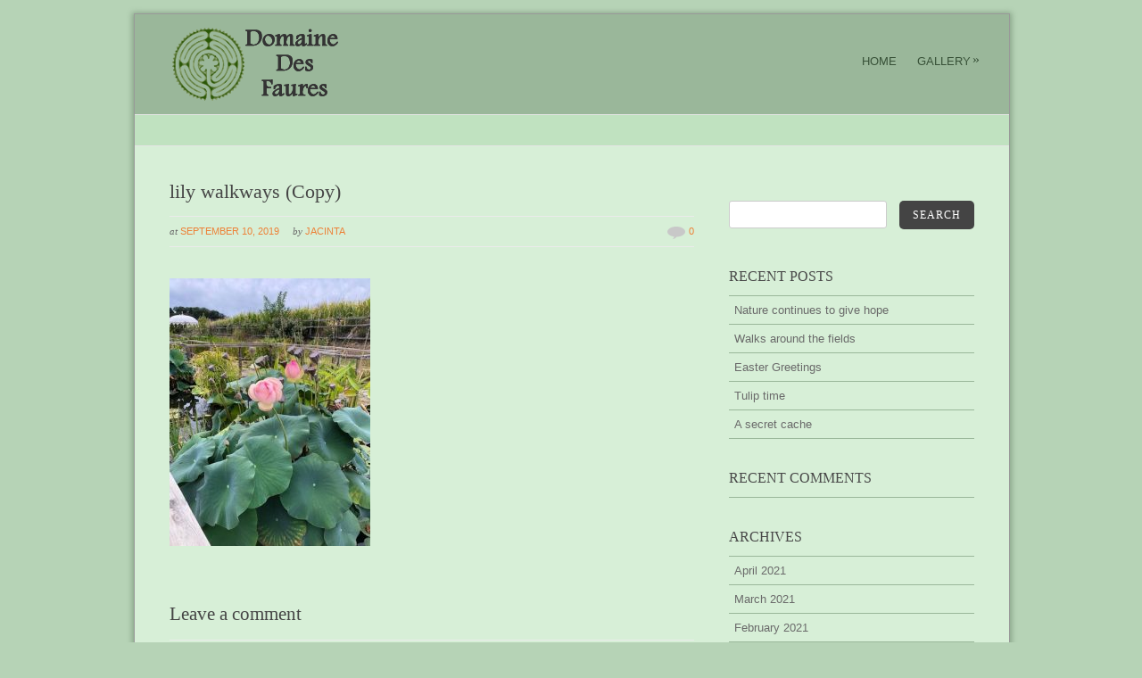

--- FILE ---
content_type: text/html; charset=UTF-8
request_url: https://www.domainedesfaures.com/2019/09/10/jardin-deau/lily-walkways-copy/
body_size: 14225
content:
<!DOCTYPE html PUBLIC "-//W3C//DTD XHTML 1.0 Strict//EN" "http://www.w3.org/TR/xhtml1/DTD/xhtml1-strict.dtd">
<html xmlns="http://www.w3.org/1999/xhtml" dir="ltr" lang="en-GB" prefix="og: https://ogp.me/ns#">
<head>
<meta http-equiv="Content-Type"
	content="text/html; charset=UTF-8" />


<link rel="alternate" type="application/rss+xml" title="Domaine Des Faures RSS" href="https://www.domainedesfaures.com/feed/" />
<link rel="pingback" href="https://www.domainedesfaures.com/xmlrpc.php" />
<!-- facebook meta tag for image -->
<meta property="og:image" content="https://www.domainedesfaures.com/wp-content/uploads/2019/09/lily-walkways-Copy.jpg"/>
<!-- Google+ meta tag for image -->
<meta itemprop="image" content="https://www.domainedesfaures.com/wp-content/uploads/2019/09/lily-walkways-Copy.jpg">

		<!-- All in One SEO 4.6.4 - aioseo.com -->
		<title>lily walkways (Copy) | Domaine Des Faures</title>
		<meta name="robots" content="max-image-preview:large" />
		<link rel="canonical" href="https://www.domainedesfaures.com/2019/09/10/jardin-deau/lily-walkways-copy/" />
		<meta name="generator" content="All in One SEO (AIOSEO) 4.6.4" />
		<meta property="og:locale" content="en_GB" />
		<meta property="og:site_name" content="Domaine Des Faures | Secluded country estate situated in the Dordogne" />
		<meta property="og:type" content="article" />
		<meta property="og:title" content="lily walkways (Copy) | Domaine Des Faures" />
		<meta property="og:url" content="https://www.domainedesfaures.com/2019/09/10/jardin-deau/lily-walkways-copy/" />
		<meta property="article:published_time" content="2019-09-10T09:58:48+00:00" />
		<meta property="article:modified_time" content="2019-09-10T09:58:48+00:00" />
		<meta name="twitter:card" content="summary" />
		<meta name="twitter:title" content="lily walkways (Copy) | Domaine Des Faures" />
		<script type="application/ld+json" class="aioseo-schema">
			{"@context":"https:\/\/schema.org","@graph":[{"@type":"BreadcrumbList","@id":"https:\/\/www.domainedesfaures.com\/2019\/09\/10\/jardin-deau\/lily-walkways-copy\/#breadcrumblist","itemListElement":[{"@type":"ListItem","@id":"https:\/\/www.domainedesfaures.com\/#listItem","position":1,"name":"Home","item":"https:\/\/www.domainedesfaures.com\/","nextItem":"https:\/\/www.domainedesfaures.com\/2019\/09\/10\/jardin-deau\/lily-walkways-copy\/#listItem"},{"@type":"ListItem","@id":"https:\/\/www.domainedesfaures.com\/2019\/09\/10\/jardin-deau\/lily-walkways-copy\/#listItem","position":2,"name":"lily walkways (Copy)","previousItem":"https:\/\/www.domainedesfaures.com\/#listItem"}]},{"@type":"ItemPage","@id":"https:\/\/www.domainedesfaures.com\/2019\/09\/10\/jardin-deau\/lily-walkways-copy\/#itempage","url":"https:\/\/www.domainedesfaures.com\/2019\/09\/10\/jardin-deau\/lily-walkways-copy\/","name":"lily walkways (Copy) | Domaine Des Faures","inLanguage":"en-GB","isPartOf":{"@id":"https:\/\/www.domainedesfaures.com\/#website"},"breadcrumb":{"@id":"https:\/\/www.domainedesfaures.com\/2019\/09\/10\/jardin-deau\/lily-walkways-copy\/#breadcrumblist"},"author":{"@id":"https:\/\/www.domainedesfaures.com\/author\/jaz\/#author"},"creator":{"@id":"https:\/\/www.domainedesfaures.com\/author\/jaz\/#author"},"datePublished":"2019-09-10T10:58:48+01:00","dateModified":"2019-09-10T10:58:48+01:00"},{"@type":"Organization","@id":"https:\/\/www.domainedesfaures.com\/#organization","name":"Domaine Des Faures","description":"Secluded country estate situated in the Dordogne","url":"https:\/\/www.domainedesfaures.com\/"},{"@type":"Person","@id":"https:\/\/www.domainedesfaures.com\/author\/jaz\/#author","url":"https:\/\/www.domainedesfaures.com\/author\/jaz\/","name":"Jacinta","image":{"@type":"ImageObject","@id":"https:\/\/www.domainedesfaures.com\/2019\/09\/10\/jardin-deau\/lily-walkways-copy\/#authorImage","url":"https:\/\/secure.gravatar.com\/avatar\/65fbc674311060000eb080442d533d0c?s=96&d=mm&r=g","width":96,"height":96,"caption":"Jacinta"}},{"@type":"WebSite","@id":"https:\/\/www.domainedesfaures.com\/#website","url":"https:\/\/www.domainedesfaures.com\/","name":"Domaine Des Faures","description":"Secluded country estate situated in the Dordogne","inLanguage":"en-GB","publisher":{"@id":"https:\/\/www.domainedesfaures.com\/#organization"}}]}
		</script>
		<!-- All in One SEO -->

<link rel='dns-prefetch' href='//www.domainedesfaures.com' />
<link rel="alternate" type="application/rss+xml" title="Domaine Des Faures &raquo; Feed" href="https://www.domainedesfaures.com/feed/" />
<link rel="alternate" type="application/rss+xml" title="Domaine Des Faures &raquo; Comments Feed" href="https://www.domainedesfaures.com/comments/feed/" />
<link rel="alternate" type="application/rss+xml" title="Domaine Des Faures &raquo; lily walkways (Copy) Comments Feed" href="https://www.domainedesfaures.com/2019/09/10/jardin-deau/lily-walkways-copy/feed/" />
<script type="text/javascript">
window._wpemojiSettings = {"baseUrl":"https:\/\/s.w.org\/images\/core\/emoji\/14.0.0\/72x72\/","ext":".png","svgUrl":"https:\/\/s.w.org\/images\/core\/emoji\/14.0.0\/svg\/","svgExt":".svg","source":{"concatemoji":"https:\/\/www.domainedesfaures.com\/wp-includes\/js\/wp-emoji-release.min.js?ver=f22d9cf10abaf1f0f9fdec622cf864ac"}};
/*! This file is auto-generated */
!function(e,a,t){var n,r,o,i=a.createElement("canvas"),p=i.getContext&&i.getContext("2d");function s(e,t){p.clearRect(0,0,i.width,i.height),p.fillText(e,0,0);e=i.toDataURL();return p.clearRect(0,0,i.width,i.height),p.fillText(t,0,0),e===i.toDataURL()}function c(e){var t=a.createElement("script");t.src=e,t.defer=t.type="text/javascript",a.getElementsByTagName("head")[0].appendChild(t)}for(o=Array("flag","emoji"),t.supports={everything:!0,everythingExceptFlag:!0},r=0;r<o.length;r++)t.supports[o[r]]=function(e){if(p&&p.fillText)switch(p.textBaseline="top",p.font="600 32px Arial",e){case"flag":return s("\ud83c\udff3\ufe0f\u200d\u26a7\ufe0f","\ud83c\udff3\ufe0f\u200b\u26a7\ufe0f")?!1:!s("\ud83c\uddfa\ud83c\uddf3","\ud83c\uddfa\u200b\ud83c\uddf3")&&!s("\ud83c\udff4\udb40\udc67\udb40\udc62\udb40\udc65\udb40\udc6e\udb40\udc67\udb40\udc7f","\ud83c\udff4\u200b\udb40\udc67\u200b\udb40\udc62\u200b\udb40\udc65\u200b\udb40\udc6e\u200b\udb40\udc67\u200b\udb40\udc7f");case"emoji":return!s("\ud83e\udef1\ud83c\udffb\u200d\ud83e\udef2\ud83c\udfff","\ud83e\udef1\ud83c\udffb\u200b\ud83e\udef2\ud83c\udfff")}return!1}(o[r]),t.supports.everything=t.supports.everything&&t.supports[o[r]],"flag"!==o[r]&&(t.supports.everythingExceptFlag=t.supports.everythingExceptFlag&&t.supports[o[r]]);t.supports.everythingExceptFlag=t.supports.everythingExceptFlag&&!t.supports.flag,t.DOMReady=!1,t.readyCallback=function(){t.DOMReady=!0},t.supports.everything||(n=function(){t.readyCallback()},a.addEventListener?(a.addEventListener("DOMContentLoaded",n,!1),e.addEventListener("load",n,!1)):(e.attachEvent("onload",n),a.attachEvent("onreadystatechange",function(){"complete"===a.readyState&&t.readyCallback()})),(e=t.source||{}).concatemoji?c(e.concatemoji):e.wpemoji&&e.twemoji&&(c(e.twemoji),c(e.wpemoji)))}(window,document,window._wpemojiSettings);
</script>
<style type="text/css">
img.wp-smiley,
img.emoji {
	display: inline !important;
	border: none !important;
	box-shadow: none !important;
	height: 1em !important;
	width: 1em !important;
	margin: 0 0.07em !important;
	vertical-align: -0.1em !important;
	background: none !important;
	padding: 0 !important;
}
</style>
	<link rel='stylesheet' id='jquery.bxslider-css' href='//www.domainedesfaures.com/wp-content/plugins/testimonials-widget/includes/libraries/testimonials-widget/includes/libraries/bxslider-4/dist/jquery.bxslider.css?ver=f22d9cf10abaf1f0f9fdec622cf864ac' type='text/css' media='all' />
<link rel='stylesheet' id='Axl_Testimonials_Widget-css' href='//www.domainedesfaures.com/wp-content/plugins/testimonials-widget/includes/libraries/testimonials-widget/assets/css/testimonials-widget.css?ver=f22d9cf10abaf1f0f9fdec622cf864ac' type='text/css' media='all' />
<link rel='stylesheet' id='Axl_Testimonials_Widget_Premium-css' href='//www.domainedesfaures.com/wp-content/plugins/testimonials-widget/assets/css/testimonials-widget-premium.css?ver=f22d9cf10abaf1f0f9fdec622cf864ac' type='text/css' media='all' />
<link rel='stylesheet' id='testimonials-widget-premium-form-css' href='//www.domainedesfaures.com/wp-content/plugins/testimonials-widget/assets/css/testimonials-widget-premium-form.css?ver=f22d9cf10abaf1f0f9fdec622cf864ac' type='text/css' media='all' />
<link rel='stylesheet' id='wp-block-library-css' href='https://www.domainedesfaures.com/wp-includes/css/dist/block-library/style.min.css?ver=f22d9cf10abaf1f0f9fdec622cf864ac' type='text/css' media='all' />
<link rel='stylesheet' id='classic-theme-styles-css' href='https://www.domainedesfaures.com/wp-includes/css/classic-themes.min.css?ver=f22d9cf10abaf1f0f9fdec622cf864ac' type='text/css' media='all' />
<style id='global-styles-inline-css' type='text/css'>
body{--wp--preset--color--black: #000000;--wp--preset--color--cyan-bluish-gray: #abb8c3;--wp--preset--color--white: #ffffff;--wp--preset--color--pale-pink: #f78da7;--wp--preset--color--vivid-red: #cf2e2e;--wp--preset--color--luminous-vivid-orange: #ff6900;--wp--preset--color--luminous-vivid-amber: #fcb900;--wp--preset--color--light-green-cyan: #7bdcb5;--wp--preset--color--vivid-green-cyan: #00d084;--wp--preset--color--pale-cyan-blue: #8ed1fc;--wp--preset--color--vivid-cyan-blue: #0693e3;--wp--preset--color--vivid-purple: #9b51e0;--wp--preset--gradient--vivid-cyan-blue-to-vivid-purple: linear-gradient(135deg,rgba(6,147,227,1) 0%,rgb(155,81,224) 100%);--wp--preset--gradient--light-green-cyan-to-vivid-green-cyan: linear-gradient(135deg,rgb(122,220,180) 0%,rgb(0,208,130) 100%);--wp--preset--gradient--luminous-vivid-amber-to-luminous-vivid-orange: linear-gradient(135deg,rgba(252,185,0,1) 0%,rgba(255,105,0,1) 100%);--wp--preset--gradient--luminous-vivid-orange-to-vivid-red: linear-gradient(135deg,rgba(255,105,0,1) 0%,rgb(207,46,46) 100%);--wp--preset--gradient--very-light-gray-to-cyan-bluish-gray: linear-gradient(135deg,rgb(238,238,238) 0%,rgb(169,184,195) 100%);--wp--preset--gradient--cool-to-warm-spectrum: linear-gradient(135deg,rgb(74,234,220) 0%,rgb(151,120,209) 20%,rgb(207,42,186) 40%,rgb(238,44,130) 60%,rgb(251,105,98) 80%,rgb(254,248,76) 100%);--wp--preset--gradient--blush-light-purple: linear-gradient(135deg,rgb(255,206,236) 0%,rgb(152,150,240) 100%);--wp--preset--gradient--blush-bordeaux: linear-gradient(135deg,rgb(254,205,165) 0%,rgb(254,45,45) 50%,rgb(107,0,62) 100%);--wp--preset--gradient--luminous-dusk: linear-gradient(135deg,rgb(255,203,112) 0%,rgb(199,81,192) 50%,rgb(65,88,208) 100%);--wp--preset--gradient--pale-ocean: linear-gradient(135deg,rgb(255,245,203) 0%,rgb(182,227,212) 50%,rgb(51,167,181) 100%);--wp--preset--gradient--electric-grass: linear-gradient(135deg,rgb(202,248,128) 0%,rgb(113,206,126) 100%);--wp--preset--gradient--midnight: linear-gradient(135deg,rgb(2,3,129) 0%,rgb(40,116,252) 100%);--wp--preset--duotone--dark-grayscale: url('#wp-duotone-dark-grayscale');--wp--preset--duotone--grayscale: url('#wp-duotone-grayscale');--wp--preset--duotone--purple-yellow: url('#wp-duotone-purple-yellow');--wp--preset--duotone--blue-red: url('#wp-duotone-blue-red');--wp--preset--duotone--midnight: url('#wp-duotone-midnight');--wp--preset--duotone--magenta-yellow: url('#wp-duotone-magenta-yellow');--wp--preset--duotone--purple-green: url('#wp-duotone-purple-green');--wp--preset--duotone--blue-orange: url('#wp-duotone-blue-orange');--wp--preset--font-size--small: 13px;--wp--preset--font-size--medium: 20px;--wp--preset--font-size--large: 36px;--wp--preset--font-size--x-large: 42px;--wp--preset--spacing--20: 0.44rem;--wp--preset--spacing--30: 0.67rem;--wp--preset--spacing--40: 1rem;--wp--preset--spacing--50: 1.5rem;--wp--preset--spacing--60: 2.25rem;--wp--preset--spacing--70: 3.38rem;--wp--preset--spacing--80: 5.06rem;--wp--preset--shadow--natural: 6px 6px 9px rgba(0, 0, 0, 0.2);--wp--preset--shadow--deep: 12px 12px 50px rgba(0, 0, 0, 0.4);--wp--preset--shadow--sharp: 6px 6px 0px rgba(0, 0, 0, 0.2);--wp--preset--shadow--outlined: 6px 6px 0px -3px rgba(255, 255, 255, 1), 6px 6px rgba(0, 0, 0, 1);--wp--preset--shadow--crisp: 6px 6px 0px rgba(0, 0, 0, 1);}:where(.is-layout-flex){gap: 0.5em;}body .is-layout-flow > .alignleft{float: left;margin-inline-start: 0;margin-inline-end: 2em;}body .is-layout-flow > .alignright{float: right;margin-inline-start: 2em;margin-inline-end: 0;}body .is-layout-flow > .aligncenter{margin-left: auto !important;margin-right: auto !important;}body .is-layout-constrained > .alignleft{float: left;margin-inline-start: 0;margin-inline-end: 2em;}body .is-layout-constrained > .alignright{float: right;margin-inline-start: 2em;margin-inline-end: 0;}body .is-layout-constrained > .aligncenter{margin-left: auto !important;margin-right: auto !important;}body .is-layout-constrained > :where(:not(.alignleft):not(.alignright):not(.alignfull)){max-width: var(--wp--style--global--content-size);margin-left: auto !important;margin-right: auto !important;}body .is-layout-constrained > .alignwide{max-width: var(--wp--style--global--wide-size);}body .is-layout-flex{display: flex;}body .is-layout-flex{flex-wrap: wrap;align-items: center;}body .is-layout-flex > *{margin: 0;}:where(.wp-block-columns.is-layout-flex){gap: 2em;}.has-black-color{color: var(--wp--preset--color--black) !important;}.has-cyan-bluish-gray-color{color: var(--wp--preset--color--cyan-bluish-gray) !important;}.has-white-color{color: var(--wp--preset--color--white) !important;}.has-pale-pink-color{color: var(--wp--preset--color--pale-pink) !important;}.has-vivid-red-color{color: var(--wp--preset--color--vivid-red) !important;}.has-luminous-vivid-orange-color{color: var(--wp--preset--color--luminous-vivid-orange) !important;}.has-luminous-vivid-amber-color{color: var(--wp--preset--color--luminous-vivid-amber) !important;}.has-light-green-cyan-color{color: var(--wp--preset--color--light-green-cyan) !important;}.has-vivid-green-cyan-color{color: var(--wp--preset--color--vivid-green-cyan) !important;}.has-pale-cyan-blue-color{color: var(--wp--preset--color--pale-cyan-blue) !important;}.has-vivid-cyan-blue-color{color: var(--wp--preset--color--vivid-cyan-blue) !important;}.has-vivid-purple-color{color: var(--wp--preset--color--vivid-purple) !important;}.has-black-background-color{background-color: var(--wp--preset--color--black) !important;}.has-cyan-bluish-gray-background-color{background-color: var(--wp--preset--color--cyan-bluish-gray) !important;}.has-white-background-color{background-color: var(--wp--preset--color--white) !important;}.has-pale-pink-background-color{background-color: var(--wp--preset--color--pale-pink) !important;}.has-vivid-red-background-color{background-color: var(--wp--preset--color--vivid-red) !important;}.has-luminous-vivid-orange-background-color{background-color: var(--wp--preset--color--luminous-vivid-orange) !important;}.has-luminous-vivid-amber-background-color{background-color: var(--wp--preset--color--luminous-vivid-amber) !important;}.has-light-green-cyan-background-color{background-color: var(--wp--preset--color--light-green-cyan) !important;}.has-vivid-green-cyan-background-color{background-color: var(--wp--preset--color--vivid-green-cyan) !important;}.has-pale-cyan-blue-background-color{background-color: var(--wp--preset--color--pale-cyan-blue) !important;}.has-vivid-cyan-blue-background-color{background-color: var(--wp--preset--color--vivid-cyan-blue) !important;}.has-vivid-purple-background-color{background-color: var(--wp--preset--color--vivid-purple) !important;}.has-black-border-color{border-color: var(--wp--preset--color--black) !important;}.has-cyan-bluish-gray-border-color{border-color: var(--wp--preset--color--cyan-bluish-gray) !important;}.has-white-border-color{border-color: var(--wp--preset--color--white) !important;}.has-pale-pink-border-color{border-color: var(--wp--preset--color--pale-pink) !important;}.has-vivid-red-border-color{border-color: var(--wp--preset--color--vivid-red) !important;}.has-luminous-vivid-orange-border-color{border-color: var(--wp--preset--color--luminous-vivid-orange) !important;}.has-luminous-vivid-amber-border-color{border-color: var(--wp--preset--color--luminous-vivid-amber) !important;}.has-light-green-cyan-border-color{border-color: var(--wp--preset--color--light-green-cyan) !important;}.has-vivid-green-cyan-border-color{border-color: var(--wp--preset--color--vivid-green-cyan) !important;}.has-pale-cyan-blue-border-color{border-color: var(--wp--preset--color--pale-cyan-blue) !important;}.has-vivid-cyan-blue-border-color{border-color: var(--wp--preset--color--vivid-cyan-blue) !important;}.has-vivid-purple-border-color{border-color: var(--wp--preset--color--vivid-purple) !important;}.has-vivid-cyan-blue-to-vivid-purple-gradient-background{background: var(--wp--preset--gradient--vivid-cyan-blue-to-vivid-purple) !important;}.has-light-green-cyan-to-vivid-green-cyan-gradient-background{background: var(--wp--preset--gradient--light-green-cyan-to-vivid-green-cyan) !important;}.has-luminous-vivid-amber-to-luminous-vivid-orange-gradient-background{background: var(--wp--preset--gradient--luminous-vivid-amber-to-luminous-vivid-orange) !important;}.has-luminous-vivid-orange-to-vivid-red-gradient-background{background: var(--wp--preset--gradient--luminous-vivid-orange-to-vivid-red) !important;}.has-very-light-gray-to-cyan-bluish-gray-gradient-background{background: var(--wp--preset--gradient--very-light-gray-to-cyan-bluish-gray) !important;}.has-cool-to-warm-spectrum-gradient-background{background: var(--wp--preset--gradient--cool-to-warm-spectrum) !important;}.has-blush-light-purple-gradient-background{background: var(--wp--preset--gradient--blush-light-purple) !important;}.has-blush-bordeaux-gradient-background{background: var(--wp--preset--gradient--blush-bordeaux) !important;}.has-luminous-dusk-gradient-background{background: var(--wp--preset--gradient--luminous-dusk) !important;}.has-pale-ocean-gradient-background{background: var(--wp--preset--gradient--pale-ocean) !important;}.has-electric-grass-gradient-background{background: var(--wp--preset--gradient--electric-grass) !important;}.has-midnight-gradient-background{background: var(--wp--preset--gradient--midnight) !important;}.has-small-font-size{font-size: var(--wp--preset--font-size--small) !important;}.has-medium-font-size{font-size: var(--wp--preset--font-size--medium) !important;}.has-large-font-size{font-size: var(--wp--preset--font-size--large) !important;}.has-x-large-font-size{font-size: var(--wp--preset--font-size--x-large) !important;}
.wp-block-navigation a:where(:not(.wp-element-button)){color: inherit;}
:where(.wp-block-columns.is-layout-flex){gap: 2em;}
.wp-block-pullquote{font-size: 1.5em;line-height: 1.6;}
</style>
<link rel='stylesheet' id='vscf-style-css' href='https://www.domainedesfaures.com/wp-content/plugins/very-simple-contact-form/css/vscf-style.min.css?ver=f22d9cf10abaf1f0f9fdec622cf864ac' type='text/css' media='all' />
<link rel='stylesheet' id='pexeto-pretty-photo-css' href='https://www.domainedesfaures.com/wp-content/themes/dandelion/css/prettyPhoto.css?ver=3.1.4' type='text/css' media='all' />
<link rel='stylesheet' id='pexeto-superfish-css' href='https://www.domainedesfaures.com/wp-content/themes/dandelion/css/superfish.css?ver=3.1.4' type='text/css' media='all' />
<link rel='stylesheet' id='pexeto-nivo-slider-css' href='https://www.domainedesfaures.com/wp-content/themes/dandelion/css/nivo-slider.css?ver=3.1.4' type='text/css' media='all' />
<link rel='stylesheet' id='pexeto-stylesheet-css' href='https://www.domainedesfaures.com/wp-content/themes/dandelion/style.css?ver=3.1.4' type='text/css' media='all' />
<link rel='stylesheet' id='pexeto-responsive-css' href='https://www.domainedesfaures.com/wp-content/themes/dandelion/css/responsive.css?ver=3.1.4' type='text/css' media='(min-width:0px)' />
<link rel='stylesheet' id='bsf-Defaults-css' href='https://www.domainedesfaures.com/wp-content/uploads/smile_fonts/Defaults/Defaults.css?ver=3.19.19' type='text/css' media='all' />
<link rel='stylesheet' id='wpdevelop-bts-css' href='https://www.domainedesfaures.com/wp-content/plugins/booking/assets/libs/bootstrap-css/css/bootstrap.css?ver=10.1.1' type='text/css' media='all' />
<link rel='stylesheet' id='wpdevelop-bts-theme-css' href='https://www.domainedesfaures.com/wp-content/plugins/booking/assets/libs/bootstrap-css/css/bootstrap-theme.css?ver=10.1.1' type='text/css' media='all' />
<link rel='stylesheet' id='wpbc-tippy-popover-css' href='https://www.domainedesfaures.com/wp-content/plugins/booking/assets/libs/tippy.js/themes/wpbc-tippy-popover.css?ver=10.1.1' type='text/css' media='all' />
<link rel='stylesheet' id='wpbc-tippy-times-css' href='https://www.domainedesfaures.com/wp-content/plugins/booking/assets/libs/tippy.js/themes/wpbc-tippy-times.css?ver=10.1.1' type='text/css' media='all' />
<link rel='stylesheet' id='wpbc-material-design-icons-css' href='https://www.domainedesfaures.com/wp-content/plugins/booking/assets/libs/material-design-icons/material-design-icons.css?ver=10.1.1' type='text/css' media='all' />
<link rel='stylesheet' id='wpbc-ui-both-css' href='https://www.domainedesfaures.com/wp-content/plugins/booking/css/wpbc_ui_both.css?ver=10.1.1' type='text/css' media='all' />
<link rel='stylesheet' id='wpbc-time_picker-css' href='https://www.domainedesfaures.com/wp-content/plugins/booking/css/wpbc_time-selector.css?ver=10.1.1' type='text/css' media='all' />
<link rel='stylesheet' id='wpbc-time_picker-skin-css' href='https://www.domainedesfaures.com/wp-content/plugins/booking/css/time_picker_skins/grey.css?ver=10.1.1' type='text/css' media='all' />
<link rel='stylesheet' id='wpbc-client-pages-css' href='https://www.domainedesfaures.com/wp-content/plugins/booking/css/client.css?ver=10.1.1' type='text/css' media='all' />
<link rel='stylesheet' id='wpbc-calendar-css' href='https://www.domainedesfaures.com/wp-content/plugins/booking/css/calendar.css?ver=10.1.1' type='text/css' media='all' />
<link rel='stylesheet' id='wpbc-calendar-skin-css' href='https://www.domainedesfaures.com/wp-content/plugins/booking/css/skins/traditional.css?ver=10.1.1' type='text/css' media='all' />
<link rel='stylesheet' id='wpbc-flex-timeline-css' href='https://www.domainedesfaures.com/wp-content/plugins/booking/core/timeline/v2/css/timeline_v2.css?ver=10.1.1' type='text/css' media='all' />
<link rel='stylesheet' id='wpbc-flex-timeline-skin-css' href='https://www.domainedesfaures.com/wp-content/plugins/booking/core/timeline/v2/css/timeline_skin_v2.css?ver=10.1.1' type='text/css' media='all' />
<script type='text/javascript' src='https://www.domainedesfaures.com/wp-includes/js/jquery/jquery.min.js?ver=3.6.4' id='jquery-core-js'></script>
<script type='text/javascript' src='https://www.domainedesfaures.com/wp-includes/js/jquery/jquery-migrate.min.js?ver=3.4.0' id='jquery-migrate-js'></script>
<script type='text/javascript' src='https://www.domainedesfaures.com/wp-content/themes/dandelion/script/jquery.prettyPhoto.js?ver=3.1.4' id='pexeto-pretty-photo-js'></script>
<script type='text/javascript' src='https://www.domainedesfaures.com/wp-content/themes/dandelion/script/jquery.tools.min.js?ver=3.1.4' id='pexeto-jquery-tools-js'></script>
<script type='text/javascript' src='https://www.domainedesfaures.com/wp-content/themes/dandelion/script/script.js?ver=3.1.4' id='pexeto-main-js'></script>
<script type='text/javascript' src='https://www.domainedesfaures.com/wp-content/plugins/booking/js/wpbc_vars.js?ver=10.1.1' id='wpbc-global-vars-js'></script>
<script type='text/javascript' id='wpbc_all-js-before'>
var wpbc_url_ajax ="https:\/\/www.domainedesfaures.com\/wp-admin\/admin-ajax.php";
</script>
<script type='text/javascript' src='https://www.domainedesfaures.com/wp-content/plugins/booking/_dist/all/_out/wpbc_all.js?ver=10.1.1' id='wpbc_all-js'></script>
<script type='text/javascript' id='wpbc_all-js-after'>
_wpbc.set_other_param( 'locale_active', 'en_GB' ); _wpbc.set_other_param( 'today_arr', [2026,01,20,03,38]  ); _wpbc.set_other_param( 'url_plugin', 'https://www.domainedesfaures.com/wp-content/plugins/booking' ); _wpbc.set_other_param( 'this_page_booking_hash', ''  ); _wpbc.set_other_param( 'calendars__on_this_page', [] ); _wpbc.set_other_param( 'calendars__first_day', '0' ); _wpbc.set_other_param( 'calendars__max_monthes_in_calendar', '1y' ); _wpbc.set_other_param( 'availability__unavailable_from_today', '0' ); _wpbc.set_other_param( 'availability__week_days_unavailable', [999] ); _wpbc.set_other_param( 'calendars__days_select_mode', 'multiple' ); _wpbc.set_other_param( 'calendars__fixed__days_num', 0 ); _wpbc.set_other_param( 'calendars__fixed__week_days__start',   [] ); _wpbc.set_other_param( 'calendars__dynamic__days_min', 0 ); _wpbc.set_other_param( 'calendars__dynamic__days_max', 0 ); _wpbc.set_other_param( 'calendars__dynamic__days_specific',    [] ); _wpbc.set_other_param( 'calendars__dynamic__week_days__start', [] ); _wpbc.set_other_param( 'is_enabled_booking_recurrent_time',  false ); _wpbc.set_other_param( 'is_enabled_change_over',  false ); _wpbc.set_message( 'message_dates_times_unavailable', "These dates and times in this calendar are already booked or unavailable." ); _wpbc.set_message( 'message_choose_alternative_dates', "Please choose alternative date(s), times, or adjust the number of slots booked." ); _wpbc.set_message( 'message_cannot_save_in_one_resource', "It is not possible to store this sequence of the dates into the one same resource." ); _wpbc.set_message( 'message_check_required', "This field is required" ); _wpbc.set_message( 'message_check_required_for_check_box', "This checkbox must be checked" ); _wpbc.set_message( 'message_check_required_for_radio_box', "At least one option must be selected" ); _wpbc.set_message( 'message_check_email', "Incorrect email field" ); _wpbc.set_message( 'message_check_same_email', "Your emails do not match" ); _wpbc.set_message( 'message_check_no_selected_dates', "Please, select booking date(s) at Calendar." ); _wpbc.set_message( 'message_processing', "Processing" ); _wpbc.set_message( 'message_deleting', "Deleting" ); _wpbc.set_message( 'message_updating', "Updating" ); _wpbc.set_message( 'message_saving', "Saving" ); _wpbc.set_message( 'message_error_check_in_out_time', "Error! Please reset your check-in\/check-out dates above." ); _wpbc.set_message( 'message_error_start_time', "Start Time is invalid. The date or time may be booked, or already in the past! Please choose another date or time." ); _wpbc.set_message( 'message_error_end_time', "End Time is invalid. The date or time may be booked, or already in the past. The End Time may also be earlier that the start time, if only 1 day was selected! Please choose another date or time." ); _wpbc.set_message( 'message_error_range_time', "The time(s) may be booked, or already in the past!" ); _wpbc.set_message( 'message_error_duration_time', "The time(s) may be booked, or already in the past!" ); console.log( '== WPBC VARS LOADED ==' );
</script>
<script type='text/javascript' src='https://www.domainedesfaures.com/wp-content/plugins/booking/assets/libs/popper/popper.js?ver=10.1.1' id='wpbc-popper-js'></script>
<script type='text/javascript' src='https://www.domainedesfaures.com/wp-content/plugins/booking/assets/libs/tippy.js/dist/tippy-bundle.umd.js?ver=10.1.1' id='wpbc-tipcy-js'></script>
<script type='text/javascript' src='https://www.domainedesfaures.com/wp-content/plugins/booking/js/datepick/jquery.datepick.wpbc.9.0.js?ver=10.1.1' id='wpbc-datepick-js'></script>
<script type='text/javascript' src='https://www.domainedesfaures.com/wp-content/plugins/booking/js/client.js?ver=10.1.1' id='wpbc-main-client-js'></script>
<script type='text/javascript' src='https://www.domainedesfaures.com/wp-content/plugins/booking/includes/_capacity/_out/create_booking.js?ver=10.1.1' id='wpbc_capacity-js'></script>
<script type='text/javascript' src='https://www.domainedesfaures.com/wp-content/plugins/booking/js/wpbc_times.js?ver=10.1.1' id='wpbc-times-js'></script>
<script type='text/javascript' src='https://www.domainedesfaures.com/wp-content/plugins/booking/js/wpbc_time-selector.js?ver=10.1.1' id='wpbc-time-selector-js'></script>
<script type='text/javascript' src='https://www.domainedesfaures.com/wp-content/plugins/booking/core/timeline/v2/_out/timeline_v2.js?ver=10.1.1' id='wpbc-timeline-flex-js'></script>
<script></script><link rel="https://api.w.org/" href="https://www.domainedesfaures.com/wp-json/" /><link rel="alternate" type="application/json" href="https://www.domainedesfaures.com/wp-json/wp/v2/media/2008" /><link rel="EditURI" type="application/rsd+xml" title="RSD" href="https://www.domainedesfaures.com/xmlrpc.php?rsd" />
<link rel="wlwmanifest" type="application/wlwmanifest+xml" href="https://www.domainedesfaures.com/wp-includes/wlwmanifest.xml" />

<link rel='shortlink' href='https://www.domainedesfaures.com/?p=2008' />
<link rel="alternate" type="application/json+oembed" href="https://www.domainedesfaures.com/wp-json/oembed/1.0/embed?url=https%3A%2F%2Fwww.domainedesfaures.com%2F2019%2F09%2F10%2Fjardin-deau%2Flily-walkways-copy%2F" />
<link rel="alternate" type="text/xml+oembed" href="https://www.domainedesfaures.com/wp-json/oembed/1.0/embed?url=https%3A%2F%2Fwww.domainedesfaures.com%2F2019%2F09%2F10%2Fjardin-deau%2Flily-walkways-copy%2F&#038;format=xml" />
<style type="text/css">.recentcomments a{display:inline !important;padding:0 !important;margin:0 !important;}</style><meta name="generator" content="Powered by WPBakery Page Builder - drag and drop page builder for WordPress."/>
<noscript><style> .wpb_animate_when_almost_visible { opacity: 1; }</style></noscript>
<!-- Mobile Devices Viewport Resset-->
<meta name="viewport" content="width=device-width, initial-scale=1.0, maximum-scale=3.0">
<meta name="apple-mobile-web-app-capable" content="yes">


<script type="text/javascript">
pexetoSite.enableCufon="off";
pexetoSite.ajaxurl="https://www.domainedesfaures.com/wp-admin/admin-ajax.php";
pexetoSite.lightboxOptions = {"theme":"light_rounded","animation_speed":"normal","overlay_gallery":false,"allow_resize":true,"enable_social_tools":false,"autoplay_slideshow":false};
pexetoSite.isResponsive = true;
jQuery(document).ready(function($){
	pexetoSite.initSite();
});
</script>


<!-- enables nested comments in WP 2.7 -->


<!--[if lte IE 6]>
<link href="https://www.domainedesfaures.com/wp-content/themes/dandelion/css/style_ie6.css" rel="stylesheet" type="text/css" />
 <input type="hidden" value="https://www.domainedesfaures.com/wp-content/themes/dandelion" id="baseurl" />
<script type="text/javascript" src="https://www.domainedesfaures.com/wp-content/themes/dandelion/script/supersleight.js"></script>
<![endif]-->

<!--[if IE 7]>
<link href="https://www.domainedesfaures.com/wp-content/themes/dandelion/css/style_ie7.css" rel="stylesheet" type="text/css" />
<![endif]-->



<!-- Custom Theme CSS -->
<style type="text/css">body{background-color:#B6D3B6;}body, .sidebar, .sidebar-box ul li a, #footer ul li a,#footer, .sidebar-post-info a, .no-caps, .post-info{font-size:14pxpx;}#logo-container img{width:192px;}#footer ul li,.sidebar-box ul li,.sidebar-box h4 {border-bottom: 1px solid #9AB79A}.vc_images_carousel .vc_carousel-indicators li{border:1px solid #000!important;background-color:#fff!important}.vc_images_carousel .vc_carousel-indicators .vc_active{border:1px solid #fff!important;background-color:#000!important}.vc_images_carousel .vc_carousel-inner{margin: -40px 0px -10px 0px; }#content-container{background:#D7EFD7;}
#header-top{background:#9AB79A;}
#site { border:1px solid #999;  -webkit-box-shadow: 0px 1px 6px 2px #89A589; 
box-shadow: 0px 1px 6px 2px /* #9AB79A */ #89A589; } #menu-container {float: right;margin-top: 45px;margin-right: 25px;max-width: 700px;}
#menu ul li a {padding:0 10px; color: #385138;
 letter-spacing: 0em;}#logo-container a {width: 192px;height: 82px;display: block;background-image: url(/wp-content/uploads/2017/03/logo.png);background-repeat: no-repeat;}#page-title{background:#C0E2C0;}#copyrights h5

{color:#D7EFD7;}input[type="text"], input[type="password"], input[type="email"], input[type="date"], input[type="file"], input[type="search"], input[type="tel"], input[type="url"],textarea{width:175px;}.contact_form_input input,
textarea#question_text_area{width:300px;}.tip_box{background-image:none;}code{border:0px;}
  #footer-container{background:#C0E2C0}
  #footer-container,#copyrights{-webkit-box-shadow: 0px 1px 6px 2px #89A589;box-shadow: 0px 1px 6px 2px /* #9AB79A */ #89A589;}#copyrights{background:#9AB79A}


@media screen and (max-width: 800px) {
.four-columns, 
#content .four-columns {
	width: 46%;
	float: left;
	margin-right: 4%;
}

.four-columns-4{
	width: 46%;
	float: left;
	margin-right: 0;	
}

.vc_images_carousel .vc_carousel-control .icon-next, .vc_images_carousel .vc_carousel-control .icon-prev {margin-left:55px;}
}
.size-thumbnail {float: left;margin: 15px;border: 5px solid #FFFFFF;padding: 2px;}#page-title {text-align:center}.vc_carousel-inner{box-shadow: 0px 0px 6px 2px #89A589}#submit_form{width:35%}</style>

</head>

<body class="attachment attachment-template-default single single-attachment postid-2008 attachmentid-2008 attachment-jpeg wpb-js-composer js-comp-ver-7.4 vc_responsive">
	<div id="main-container">
		<div class="center">
			<div id="site">
				<div id="header" >
					<div id="header-top">
												<div id="logo-container" class="center">
							<a href="https://www.domainedesfaures.com">
								<img src="https://www.domainedesfaures.com/wp-content/uploads/2017/03/logo.png" />
							</a>
						</div>
						<div id="menu-container">
							<div id="menu">
							<div class="menu-top-menu-container"><ul id="menu-top-menu" class="menu"><li id="menu-item-1248" class="menu-item menu-item-type-post_type menu-item-object-page menu-item-home menu-item-1248"><a href="https://www.domainedesfaures.com/">Home</a></li>
<li id="menu-item-1334" class="menu-item menu-item-type-custom menu-item-object-custom menu-item-has-children menu-item-1334"><a href="/portfolio_category/gallery/">Gallery</a>
<ul class="sub-menu">
	<li id="menu-item-1335" class="menu-item menu-item-type-custom menu-item-object-custom menu-item-1335"><a href="/portfolio/the-grounds/">The Grounds</a></li>
	<li id="menu-item-1336" class="menu-item menu-item-type-custom menu-item-object-custom menu-item-1336"><a href="/portfolio/the-house/">The House</a></li>
	<li id="menu-item-1337" class="menu-item menu-item-type-custom menu-item-object-custom menu-item-1337"><a href="/portfolio/views-from-the-dordogne/">Views of the Dordogne</a></li>
</ul>
</li>
</ul></div>							</div>
						</div>
												<div class="mobile-nav">
							<span class="mob-nav-btn">Menu</span>
						</div>
												<div class="clear"></div>
					</div>

<div id="page-title">
	<h6></h6>
</div>

</div>

		<div id="content-container" class="content-gradient  ">
		<div id="content">
		<!--content-->
	   	
<div class="blog-post show-post-info post-2008 attachment type-attachment status-inherit hentry">


	<h1>
		lily walkways (Copy)		</h1>

		<div class="post-info">
	<ul>
		<li><span class="no-caps"> At</span> <a>September 10, 2019</a></li>
		<li><span class="no-caps"> By</span> <a href="https://www.domainedesfaures.com/author/jaz/" title="Posts by Jacinta" rel="author">Jacinta</a>		</li>
				<li class="post-info-comments"><img src="https://www.domainedesfaures.com/wp-content/themes/dandelion/images/comm.png" /><a
			href="https://www.domainedesfaures.com/2019/09/10/jardin-deau/lily-walkways-copy/#comments"> 0		</a></li>

	</ul>

	</div>
	<div class="clear"></div>
	
	<p class="attachment"><a title="lily walkways (Copy)" href='https://www.domainedesfaures.com/wp-content/uploads/2019/09/lily-walkways-Copy.jpg' rel="lightbox" title="lily walkways (Copy)"><img width="225" height="300" src="https://www.domainedesfaures.com/wp-content/uploads/2019/09/lily-walkways-Copy-225x300.jpg" class="attachment-medium size-medium" alt="" decoding="async" loading="lazy" srcset="https://www.domainedesfaures.com/wp-content/uploads/2019/09/lily-walkways-Copy-225x300.jpg 225w, https://www.domainedesfaures.com/wp-content/uploads/2019/09/lily-walkways-Copy-150x200.jpg 150w, https://www.domainedesfaures.com/wp-content/uploads/2019/09/lily-walkways-Copy.jpg 360w" sizes="(max-width: 225px) 100vw, 225px" /></a></p>
 
<div class="clear"></div>
</div>

<div id="comments">
	<div id="commentContentContainer">
  <div id="respond">
  <div class="cancel-comment-reply"><small>
    <a rel="nofollow" id="cancel-comment-reply-link" href="/2019/09/10/jardin-deau/lily-walkways-copy/#respond" style="display:none;">Click here to cancel reply.</a>    </small></div>
      <h2>Leave a comment</h2>
  <hr />
  <form action="https://www.domainedesfaures.com/wp-comments-post.php"
	method="post" id="commentform">
        <h6><span
	class="commentFormTitle">Name</span><span class="mandatory">*</span><span
	id="nameError" class="errorMessage"></span></h6>
    <input type="text" name="author" id="author" class="commentInput"
	value="" size="22" tabindex="1"
	aria-required='true' />
    <br />
    <h6><span class="commentFormTitle">Email(will not be published)</span><span class="mandatory">*</span><span
	id="emailError" class="errorMessage"></span></h6>
    <input type="text" name="email" id="email" class="commentInput"
	value="" size="22"
	tabindex="2" aria-required='true' />
    <br />
    <h6><span class="commentFormTitle">Website</span></h6>
    <input type="text" name="url" id="url" class="commentInput"
	value="" size="22"
	tabindex="3" />
	<br />
        <h6><span class="commentFormTitle">Your comment</span><span class="mandatory">*</span></h6>
    <textarea name="comment" id="comment" class="commentTextArea" cols=""
	rows="10" tabindex="4"></textarea>
    <p>
    
    <a href="" class="button" id="submit_comment_button" ><span>Submit Comment</span></a>
<!--      <input name="submit" type="submit" id="submit" tabindex="5"-->
<!--	value="Submit Comment" />-->
      <input type='hidden' name='comment_post_ID' value='2008' id='comment_post_ID' />
<input type='hidden' name='comment_parent' id='comment_parent' value='0' />
    </p>
    <p style="display: none !important;" class="akismet-fields-container" data-prefix="ak_"><label>&#916;<textarea name="ak_hp_textarea" cols="45" rows="8" maxlength="100"></textarea></label><input type="hidden" id="ak_js_1" name="ak_js" value="17"/><script>document.getElementById( "ak_js_1" ).setAttribute( "value", ( new Date() ).getTime() );</script></p>  </form>
  </div>
</div>
</div>
</div>

	<div class="sidebar">
    <div class="sidebar-box widget_search" id="search-2"><div id="sidebar_search">
  <form role="search" method="get" id="searchform" action="https://www.domainedesfaures.com" >
    <input type="text" name="s" id="search_input"  />
    <a href="" class="button" id="search_button"><span> Search</span></a>
  </form>
</div>
</div>
		<div class="sidebar-box widget_recent_entries" id="recent-posts-2">
		<h4>Recent Posts</h4>
		<ul>
											<li>
					<a href="https://www.domainedesfaures.com/2021/04/28/nature-continues-to-give-hope/">Nature continues to give hope</a>
									</li>
											<li>
					<a href="https://www.domainedesfaures.com/2021/04/10/walks-around-the-fields/">Walks around the fields</a>
									</li>
											<li>
					<a href="https://www.domainedesfaures.com/2021/04/02/easter-greetings-3/">Easter Greetings</a>
									</li>
											<li>
					<a href="https://www.domainedesfaures.com/2021/03/25/tulip-time/">Tulip time</a>
									</li>
											<li>
					<a href="https://www.domainedesfaures.com/2021/03/19/a-secret-cache/">A secret cache</a>
									</li>
					</ul>

		</div><div class="sidebar-box widget_recent_comments" id="recent-comments-2"><h4>Recent Comments</h4><ul id="recentcomments"></ul></div><div class="sidebar-box widget_archive" id="archives-2"><h4>Archives</h4>
			<ul>
					<li><a href='https://www.domainedesfaures.com/2021/04/'>April 2021</a></li>
	<li><a href='https://www.domainedesfaures.com/2021/03/'>March 2021</a></li>
	<li><a href='https://www.domainedesfaures.com/2021/02/'>February 2021</a></li>
	<li><a href='https://www.domainedesfaures.com/2021/01/'>January 2021</a></li>
	<li><a href='https://www.domainedesfaures.com/2020/12/'>December 2020</a></li>
	<li><a href='https://www.domainedesfaures.com/2020/11/'>November 2020</a></li>
	<li><a href='https://www.domainedesfaures.com/2020/10/'>October 2020</a></li>
	<li><a href='https://www.domainedesfaures.com/2020/09/'>September 2020</a></li>
	<li><a href='https://www.domainedesfaures.com/2020/08/'>August 2020</a></li>
	<li><a href='https://www.domainedesfaures.com/2020/07/'>July 2020</a></li>
	<li><a href='https://www.domainedesfaures.com/2020/06/'>June 2020</a></li>
	<li><a href='https://www.domainedesfaures.com/2020/05/'>May 2020</a></li>
	<li><a href='https://www.domainedesfaures.com/2020/04/'>April 2020</a></li>
	<li><a href='https://www.domainedesfaures.com/2020/03/'>March 2020</a></li>
	<li><a href='https://www.domainedesfaures.com/2020/02/'>February 2020</a></li>
	<li><a href='https://www.domainedesfaures.com/2020/01/'>January 2020</a></li>
	<li><a href='https://www.domainedesfaures.com/2019/12/'>December 2019</a></li>
	<li><a href='https://www.domainedesfaures.com/2019/11/'>November 2019</a></li>
	<li><a href='https://www.domainedesfaures.com/2019/10/'>October 2019</a></li>
	<li><a href='https://www.domainedesfaures.com/2019/09/'>September 2019</a></li>
	<li><a href='https://www.domainedesfaures.com/2019/08/'>August 2019</a></li>
	<li><a href='https://www.domainedesfaures.com/2019/07/'>July 2019</a></li>
	<li><a href='https://www.domainedesfaures.com/2019/06/'>June 2019</a></li>
	<li><a href='https://www.domainedesfaures.com/2019/04/'>April 2019</a></li>
	<li><a href='https://www.domainedesfaures.com/2019/03/'>March 2019</a></li>
	<li><a href='https://www.domainedesfaures.com/2019/02/'>February 2019</a></li>
	<li><a href='https://www.domainedesfaures.com/2019/01/'>January 2019</a></li>
	<li><a href='https://www.domainedesfaures.com/2018/12/'>December 2018</a></li>
	<li><a href='https://www.domainedesfaures.com/2018/11/'>November 2018</a></li>
	<li><a href='https://www.domainedesfaures.com/2018/10/'>October 2018</a></li>
	<li><a href='https://www.domainedesfaures.com/2018/09/'>September 2018</a></li>
	<li><a href='https://www.domainedesfaures.com/2018/08/'>August 2018</a></li>
	<li><a href='https://www.domainedesfaures.com/2018/07/'>July 2018</a></li>
	<li><a href='https://www.domainedesfaures.com/2018/06/'>June 2018</a></li>
	<li><a href='https://www.domainedesfaures.com/2018/04/'>April 2018</a></li>
	<li><a href='https://www.domainedesfaures.com/2018/03/'>March 2018</a></li>
	<li><a href='https://www.domainedesfaures.com/2018/02/'>February 2018</a></li>
	<li><a href='https://www.domainedesfaures.com/2018/01/'>January 2018</a></li>
	<li><a href='https://www.domainedesfaures.com/2017/12/'>December 2017</a></li>
	<li><a href='https://www.domainedesfaures.com/2017/11/'>November 2017</a></li>
	<li><a href='https://www.domainedesfaures.com/2017/09/'>September 2017</a></li>
	<li><a href='https://www.domainedesfaures.com/2017/08/'>August 2017</a></li>
	<li><a href='https://www.domainedesfaures.com/2017/07/'>July 2017</a></li>
	<li><a href='https://www.domainedesfaures.com/2017/06/'>June 2017</a></li>
	<li><a href='https://www.domainedesfaures.com/2017/04/'>April 2017</a></li>
	<li><a href='https://www.domainedesfaures.com/2017/02/'>February 2017</a></li>
	<li><a href='https://www.domainedesfaures.com/2017/01/'>January 2017</a></li>
	<li><a href='https://www.domainedesfaures.com/2016/12/'>December 2016</a></li>
	<li><a href='https://www.domainedesfaures.com/2016/11/'>November 2016</a></li>
	<li><a href='https://www.domainedesfaures.com/2015/11/'>November 2015</a></li>
	<li><a href='https://www.domainedesfaures.com/2015/10/'>October 2015</a></li>
	<li><a href='https://www.domainedesfaures.com/2015/09/'>September 2015</a></li>
	<li><a href='https://www.domainedesfaures.com/2014/05/'>May 2014</a></li>
	<li><a href='https://www.domainedesfaures.com/2014/01/'>January 2014</a></li>
	<li><a href='https://www.domainedesfaures.com/2013/12/'>December 2013</a></li>
	<li><a href='https://www.domainedesfaures.com/2013/11/'>November 2013</a></li>
	<li><a href='https://www.domainedesfaures.com/2013/10/'>October 2013</a></li>
	<li><a href='https://www.domainedesfaures.com/2013/09/'>September 2013</a></li>
	<li><a href='https://www.domainedesfaures.com/2013/08/'>August 2013</a></li>
	<li><a href='https://www.domainedesfaures.com/2013/07/'>July 2013</a></li>
	<li><a href='https://www.domainedesfaures.com/2013/06/'>June 2013</a></li>
	<li><a href='https://www.domainedesfaures.com/2013/05/'>May 2013</a></li>
	<li><a href='https://www.domainedesfaures.com/2013/04/'>April 2013</a></li>
	<li><a href='https://www.domainedesfaures.com/2013/02/'>February 2013</a></li>
	<li><a href='https://www.domainedesfaures.com/2012/12/'>December 2012</a></li>
	<li><a href='https://www.domainedesfaures.com/2012/07/'>July 2012</a></li>
			</ul>

			</div><div class="sidebar-box widget_categories" id="categories-2"><h4>Categories</h4>
			<ul>
					<li class="cat-item cat-item-5"><a href="https://www.domainedesfaures.com/category/bed-and-breakfast/">Bed and Breakfast</a>
</li>
	<li class="cat-item cat-item-2"><a href="https://www.domainedesfaures.com/category/blog/">Blog</a>
</li>
	<li class="cat-item cat-item-4"><a href="https://www.domainedesfaures.com/category/self-catering/">Self Catering</a>
</li>
	<li class="cat-item cat-item-1"><a href="https://www.domainedesfaures.com/category/uncategorised/">Uncategorised</a>
</li>
	<li class="cat-item cat-item-3"><a href="https://www.domainedesfaures.com/category/uncategorized/">Uncategorized</a>
</li>
			</ul>

			</div></div>
<div class="clear"></div>
</div>
  <div id="footer-container">
      <div id="footer">
      <div id="footer-columns">
	<div class="four-columns">
          <div class="footer-widget widget_mailpoet_form" id="mailpoet_form-2">
  
      <h4>Subscribe to Our Newsletter</h4>
  
  <div class="
    mailpoet_form_popup_overlay
      "></div>
  <div
    id="mailpoet_form_1"
    class="
      mailpoet_form
      mailpoet_form_widget
      mailpoet_form_position_
      mailpoet_form_animation_
    "
      >

    <style type="text/css">
     #mailpoet_form_1 .mailpoet_form {  }
#mailpoet_form_1 .mailpoet_paragraph { line-height: 20px; }
#mailpoet_form_1 .mailpoet_segment_label, #mailpoet_form_1 .mailpoet_text_label, #mailpoet_form_1 .mailpoet_textarea_label, #mailpoet_form_1 .mailpoet_select_label, #mailpoet_form_1 .mailpoet_radio_label, #mailpoet_form_1 .mailpoet_checkbox_label, #mailpoet_form_1 .mailpoet_list_label, #mailpoet_form_1 .mailpoet_date_label { display: block; font-weight: bold; }
#mailpoet_form_1 .mailpoet_text, #mailpoet_form_1 .mailpoet_textarea, #mailpoet_form_1 .mailpoet_select, #mailpoet_form_1 .mailpoet_date_month, #mailpoet_form_1 .mailpoet_date_day, #mailpoet_form_1 .mailpoet_date_year, #mailpoet_form_1 .mailpoet_date { display: block; }
#mailpoet_form_1 .mailpoet_text, #mailpoet_form_1 .mailpoet_textarea { width: 200px; }
#mailpoet_form_1 .mailpoet_checkbox {  }
#mailpoet_form_1 .mailpoet_submit input {  }
#mailpoet_form_1 .mailpoet_divider {  }
#mailpoet_form_1 .mailpoet_message {  }
#mailpoet_form_1 .mailpoet_validate_success { font-weight: 600; color: #468847; }
#mailpoet_form_1 .mailpoet_validate_error { color: #b94a48; }
#mailpoet_form_1 .mailpoet_form_loading { width: 30px; text-align: center; line-height: normal; }
#mailpoet_form_1 .mailpoet_form_loading > span { width: 5px; height: 5px; background-color: #5b5b5b; }#mailpoet_form_1{;}#mailpoet_form_1 .mailpoet_message {margin: 0; padding: 0 20px;}#mailpoet_form_1 .mailpoet_paragraph.last {margin-bottom: 0} @media (max-width: 500px) {#mailpoet_form_1 {background-image: none;}} @media (min-width: 500px) {#mailpoet_form_1 .last .mailpoet_paragraph:last-child {margin-bottom: 0}}  @media (max-width: 500px) {#mailpoet_form_1 .mailpoet_form_column:last-child .mailpoet_paragraph:last-child {margin-bottom: 0}} 
    </style>

    <form
      target="_self"
      method="post"
      action="https://www.domainedesfaures.com/wp-admin/admin-post.php?action=mailpoet_subscription_form"
      class="mailpoet_form mailpoet_form_form mailpoet_form_widget"
      novalidate
      data-delay=""
      data-exit-intent-enabled=""
      data-font-family=""
      data-cookie-expiration-time=""
    >
      <input type="hidden" name="data[form_id]" value="1" />
      <input type="hidden" name="token" value="d6c3d944bd" />
      <input type="hidden" name="api_version" value="v1" />
      <input type="hidden" name="endpoint" value="subscribers" />
      <input type="hidden" name="mailpoet_method" value="subscribe" />

      <label class="mailpoet_hp_email_label" style="display: none !important;">Please leave this field empty<input type="email" name="data[email]"/></label><div class="mailpoet_paragraph"><label for="form_first_name_1" class="mailpoet_text_label" data-automation-id="form_first_name_label" >First name</label><input type="text" autocomplete="given-name" class="mailpoet_text" id="form_first_name_1" name="data[form_field_MDE3YzFhYjExN2Q3X2ZpcnN0X25hbWU=]" title="First name" value="" data-automation-id="form_first_name" data-parsley-names='[&quot;Please specify a valid name.&quot;,&quot;Addresses in names are not permitted, please add your name instead.&quot;]'/></div>
<div class="mailpoet_paragraph"><label for="form_email_1" class="mailpoet_text_label" data-automation-id="form_email_label" >E-mail <span class="mailpoet_required">*</span></label><input type="email" autocomplete="email" class="mailpoet_text" id="form_email_1" name="data[form_field_MDFkMmMyMzI0NDI3X2VtYWls]" title="E-mail" value="" data-automation-id="form_email" data-parsley-required="true" data-parsley-minlength="6" data-parsley-maxlength="150" data-parsley-type-message="This value should be a valid email." data-parsley-errors-container=".mailpoet_error_email_" data-parsley-required-message="This field is required."/></div>
<div class="mailpoet_paragraph" >We keep your data private and share your data only with third parties that make this service possible. See our Privacy Policy for more information.</div>
<div class="mailpoet_paragraph"><input type="submit" class="mailpoet_submit" value="Subscribe!" data-automation-id="subscribe-submit-button" style="border-color:transparent;" /><span class="mailpoet_form_loading"><span class="mailpoet_bounce1"></span><span class="mailpoet_bounce2"></span><span class="mailpoet_bounce3"></span></span></div>

      <div class="mailpoet_message">
        <p class="mailpoet_validate_success"
                style="display:none;"
                >Check your inbox or spam folder to confirm your subscription.
        </p>
        <p class="mailpoet_validate_error"
                style="display:none;"
                >        </p>
      </div>
    </form>

      </div>

      </div>
  </div>
	<div class="four-columns">
    
    </div>
	<div class="four-columns">
    <div class="footer-widget widget_media_image" id="media_image-2"><a href="https://www.tripadvisor.co.uk/Hotel_Review-g674129-d1444107-Reviews-Domaine_des_Faures-Monpazier_Dordogne_Nouvelle_Aquitaine.html"><img width="165" height="116" src="https://www.domainedesfaures.com/wp-content/uploads/2019/12/ddf_tripa.jpg" class="image wp-image-2046  attachment-full size-full" alt="" decoding="async" loading="lazy" style="max-width: 100%; height: auto;" /></a></div>
		<div class="footer-widget widget_recent_entries" id="recent-posts-3">
		<h4>Read more in our blog&#8230;.</h4>
		<ul>
											<li>
					<a href="https://www.domainedesfaures.com/2021/04/28/nature-continues-to-give-hope/">Nature continues to give hope</a>
									</li>
											<li>
					<a href="https://www.domainedesfaures.com/2021/04/10/walks-around-the-fields/">Walks around the fields</a>
									</li>
											<li>
					<a href="https://www.domainedesfaures.com/2021/04/02/easter-greetings-3/">Easter Greetings</a>
									</li>
											<li>
					<a href="https://www.domainedesfaures.com/2021/03/25/tulip-time/">Tulip time</a>
									</li>
											<li>
					<a href="https://www.domainedesfaures.com/2021/03/19/a-secret-cache/">A secret cache</a>
									</li>
					</ul>

		</div></div>
	<div class="four-columns-4">
    <div class="footer-widget widget_text" id="text-3"><h4>Contact Us</h4>			<div class="textwidget"><span style="color:#666;">Domaine Des faures<br />
24540 Gaugeac<br />
France<br />
Tel:+33 (0)5 53 27 98 08<br />
rs@domainedesfaures.com<br /></span>
<br />
<img style="width:190px;" src="https://www.domainedesfaures.com/wp-content/uploads/2012/07/littlemap.jpg" alt="Domaine Des Faures Map in the Dordogne" /></div>
		</div></div>
</div>
</div>
</div>
<div id="copyrights">
<h5>© 2024 Copyright Domaine Des Faures - Powered by <a href="https://www.basicwebsites.co.uk/" target="_blank">Basic Websites</a></h5>
<span style="float:right; position:relative; top:-30px; padding:0 10px 0 0;"><a href="#">Back To Top</a></span>
</div>
<!-- FOOTER ENDS -->
</div>
</div>
</div>
<link rel='stylesheet' id='mailpoet_public-css' href='https://www.domainedesfaures.com/wp-content/plugins/mailpoet/assets/dist/css/mailpoet-public.9cd759ea.css?ver=f22d9cf10abaf1f0f9fdec622cf864ac' type='text/css' media='all' />
<link rel='stylesheet' id='mailpoet_custom_fonts_0-css' href='https://fonts.googleapis.com/css?family=Abril+FatFace%3A400%2C400i%2C700%2C700i%7CAlegreya%3A400%2C400i%2C700%2C700i%7CAlegreya+Sans%3A400%2C400i%2C700%2C700i%7CAmatic+SC%3A400%2C400i%2C700%2C700i%7CAnonymous+Pro%3A400%2C400i%2C700%2C700i%7CArchitects+Daughter%3A400%2C400i%2C700%2C700i%7CArchivo%3A400%2C400i%2C700%2C700i%7CArchivo+Narrow%3A400%2C400i%2C700%2C700i%7CAsap%3A400%2C400i%2C700%2C700i%7CBarlow%3A400%2C400i%2C700%2C700i%7CBioRhyme%3A400%2C400i%2C700%2C700i%7CBonbon%3A400%2C400i%2C700%2C700i%7CCabin%3A400%2C400i%2C700%2C700i%7CCairo%3A400%2C400i%2C700%2C700i%7CCardo%3A400%2C400i%2C700%2C700i%7CChivo%3A400%2C400i%2C700%2C700i%7CConcert+One%3A400%2C400i%2C700%2C700i%7CCormorant%3A400%2C400i%2C700%2C700i%7CCrimson+Text%3A400%2C400i%2C700%2C700i%7CEczar%3A400%2C400i%2C700%2C700i%7CExo+2%3A400%2C400i%2C700%2C700i%7CFira+Sans%3A400%2C400i%2C700%2C700i%7CFjalla+One%3A400%2C400i%2C700%2C700i%7CFrank+Ruhl+Libre%3A400%2C400i%2C700%2C700i%7CGreat+Vibes%3A400%2C400i%2C700%2C700i&#038;ver=f22d9cf10abaf1f0f9fdec622cf864ac' type='text/css' media='all' />
<link rel='stylesheet' id='mailpoet_custom_fonts_1-css' href='https://fonts.googleapis.com/css?family=Heebo%3A400%2C400i%2C700%2C700i%7CIBM+Plex%3A400%2C400i%2C700%2C700i%7CInconsolata%3A400%2C400i%2C700%2C700i%7CIndie+Flower%3A400%2C400i%2C700%2C700i%7CInknut+Antiqua%3A400%2C400i%2C700%2C700i%7CInter%3A400%2C400i%2C700%2C700i%7CKarla%3A400%2C400i%2C700%2C700i%7CLibre+Baskerville%3A400%2C400i%2C700%2C700i%7CLibre+Franklin%3A400%2C400i%2C700%2C700i%7CMontserrat%3A400%2C400i%2C700%2C700i%7CNeuton%3A400%2C400i%2C700%2C700i%7CNotable%3A400%2C400i%2C700%2C700i%7CNothing+You+Could+Do%3A400%2C400i%2C700%2C700i%7CNoto+Sans%3A400%2C400i%2C700%2C700i%7CNunito%3A400%2C400i%2C700%2C700i%7COld+Standard+TT%3A400%2C400i%2C700%2C700i%7COxygen%3A400%2C400i%2C700%2C700i%7CPacifico%3A400%2C400i%2C700%2C700i%7CPoppins%3A400%2C400i%2C700%2C700i%7CProza+Libre%3A400%2C400i%2C700%2C700i%7CPT+Sans%3A400%2C400i%2C700%2C700i%7CPT+Serif%3A400%2C400i%2C700%2C700i%7CRakkas%3A400%2C400i%2C700%2C700i%7CReenie+Beanie%3A400%2C400i%2C700%2C700i%7CRoboto+Slab%3A400%2C400i%2C700%2C700i&#038;ver=f22d9cf10abaf1f0f9fdec622cf864ac' type='text/css' media='all' />
<link rel='stylesheet' id='mailpoet_custom_fonts_2-css' href='https://fonts.googleapis.com/css?family=Ropa+Sans%3A400%2C400i%2C700%2C700i%7CRubik%3A400%2C400i%2C700%2C700i%7CShadows+Into+Light%3A400%2C400i%2C700%2C700i%7CSpace+Mono%3A400%2C400i%2C700%2C700i%7CSpectral%3A400%2C400i%2C700%2C700i%7CSue+Ellen+Francisco%3A400%2C400i%2C700%2C700i%7CTitillium+Web%3A400%2C400i%2C700%2C700i%7CUbuntu%3A400%2C400i%2C700%2C700i%7CVarela%3A400%2C400i%2C700%2C700i%7CVollkorn%3A400%2C400i%2C700%2C700i%7CWork+Sans%3A400%2C400i%2C700%2C700i%7CYatra+One%3A400%2C400i%2C700%2C700i&#038;ver=f22d9cf10abaf1f0f9fdec622cf864ac' type='text/css' media='all' />
<script type='text/javascript' src='https://www.domainedesfaures.com/wp-content/plugins/very-simple-contact-form/js/vscf-reset.js?ver=f22d9cf10abaf1f0f9fdec622cf864ac' id='vscf-reset-script-js'></script>
<script type='text/javascript' src='https://www.domainedesfaures.com/wp-includes/js/comment-reply.min.js?ver=f22d9cf10abaf1f0f9fdec622cf864ac' id='comment-reply-js'></script>
<script type='text/javascript' src='https://www.domainedesfaures.com/wp-includes/js/underscore.min.js?ver=1.13.4' id='underscore-js'></script>
<script type='text/javascript' id='wp-util-js-extra'>
/* <![CDATA[ */
var _wpUtilSettings = {"ajax":{"url":"\/wp-admin\/admin-ajax.php"}};
/* ]]> */
</script>
<script type='text/javascript' src='https://www.domainedesfaures.com/wp-includes/js/wp-util.min.js?ver=f22d9cf10abaf1f0f9fdec622cf864ac' id='wp-util-js'></script>
<script type='text/javascript' id='mailpoet_public-js-extra'>
/* <![CDATA[ */
var MailPoetForm = {"ajax_url":"https:\/\/www.domainedesfaures.com\/wp-admin\/admin-ajax.php","is_rtl":""};
/* ]]> */
</script>
<script type='text/javascript' src='https://www.domainedesfaures.com/wp-content/plugins/mailpoet/assets/dist/js/public.js?ver=4.11.0' id='mailpoet_public-js'></script>
<script type='text/javascript' id='mailpoet_public-js-after'>
function initMailpoetTranslation() {
  if (typeof MailPoet !== 'undefined') {
    MailPoet.I18n.add('ajaxFailedErrorMessage', 'An error has happened while performing a request, please try again later.')
  } else {
    setTimeout(initMailpoetTranslation, 250);
  }
}
setTimeout(initMailpoetTranslation, 250);
</script>
<script></script></body>
</html>


--- FILE ---
content_type: text/javascript
request_url: https://www.domainedesfaures.com/wp-content/plugins/very-simple-contact-form/js/vscf-reset.js?ver=f22d9cf10abaf1f0f9fdec622cf864ac
body_size: 61
content:
/* VS Contact Form reset form */

window.onload = function() {
	if(document.getElementById('vscf')) {
		document.getElementById('vscf').reset();
	}
}
